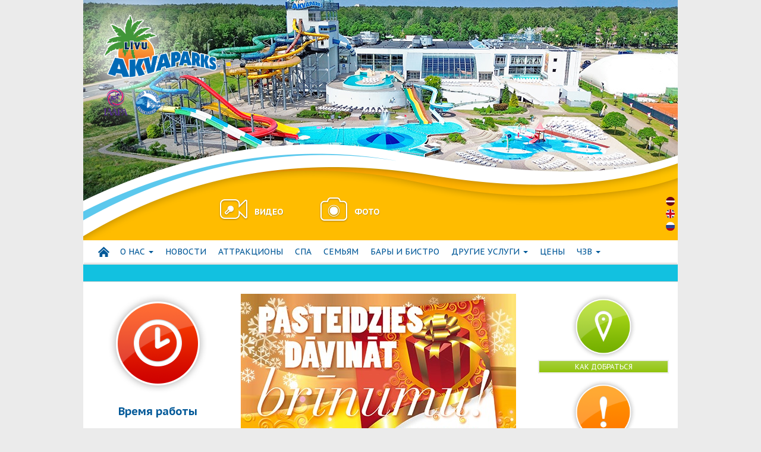

--- FILE ---
content_type: text/html; charset=UTF-8
request_url: https://www.akvaparks.lv/ru/buj_ru/kak_dobratjsja_v_iz_akvaparka/
body_size: 5259
content:
<!DOCTYPE html>
<html>
<head>


<meta charset="utf-8">
  <meta http-equiv="X-UA-Compatible" content="IE=edge,chrome=1">
  <title>Līvu Akvaparks - Как добраться до аквапарка</title>
  <meta name="description" content="">
  <meta name="viewport" content="width=device-width">
  <meta http-equiv="X-UA-Compatible" content="IE=edge">
  <link rel="shortcut icon" type="image/x-icon" href="/favicon.ico">

  <link rel="stylesheet" href="//code.jquery.com/ui/1.10.3/themes/smoothness/jquery-ui.css" />
  <link rel="stylesheet" href="/assets/css/screen.css?v=1">

  <script src="/assets/js/respond.min.js"></script>

  <script src="//ajax.googleapis.com/ajax/libs/jquery/1.10.2/jquery.min.js"></script>
  <script src="//ajax.googleapis.com/ajax/libs/jqueryui/1.10.3/jquery-ui.min.js"></script>
  <script src="//ajax.googleapis.com/ajax/libs/jqueryui/1.10.3/i18n/jquery.ui.datepicker-ru.min.js"></script>
  <script src="https://maps.googleapis.com/maps/api/js"></script>
  <script src="/assets/bootstrap/js/bootstrap.min.js"></script>
  <script src="/assets/js/lightbox.min.js"></script>
  <script src="/assets/js/holder.js"></script>
  <!--<script src="/assets/js/popper.min.js"></script>-->
  <script src="/assets/js/main.js"></script>
  <!--[if lt IE 9]>
    <script src="https://oss.maxcdn.com/html5shiv/3.7.2/html5shiv.min.js"></script>
    <script src="https://oss.maxcdn.com/respond/1.4.2/respond.min.js"></script>
  <![endif]-->
  <!--<script>
    (function(i,s,o,g,r,a,m){i['GoogleAnalyticsObject']=r;i[r]=i[r]||function(){
        (i[r].q=i[r].q||[]).push(arguments)},i[r].l=1*new Date();a=s.createElement(o),
      m=s.getElementsByTagName(o)[0];a.async=1;a.src=g;m.parentNode.insertBefore(a,m)
    })(window,document,'script','https://www.google-analytics.com/analytics.js','ga');

    ga('create', 'UA-76713521-1', 'auto');
    ga('send', 'pageview');

  </script>-->
<!--
  <script async src="https://www.googletagmanager.com/gtag/js?id=UA-155188742-1">
  </script>
  <script>
    window.dataLayer = window.dataLayer || [];
    function gtag(){dataLayer.push(arguments);}
    gtag('js', new Date());

    gtag('config', 'UA-155188742-1');
  </script>-->
  <style>
    @media (min-width: 768px){
      header {
        background-image: url('/assets/images/top-2024.jpg');
        background-position:0 -100px;
      }
  </style>
</head>
<body>
<div id="wrapper" class="container">
			<!-- Header -->
			<header class="row">
				<div id="logo">
	<a id="logo-link" href="/ru/"><img src="/assets/images/akvaparks_logo.png" alt=""></a>
	<img src="/assets/images/akva_certificates.png" alt="" id="akva-cert">
</div>
<div id="hud" class="clearfix">
	<div id="media">
		<ul>
			<li class="video"><a href="/ru/bideo/"><img src="/assets/images/video.png" alt=""> <strong>Видео</strong></a></li>
			<li class="photo"><a href="/ru/gallery/"><img src="/assets/images/photo.png" alt=""> <strong>Фото</strong></a></li>
		</ul>
	</div>
	
			<ul id="lng" class="nav"><li class="lv"><a href="/lv/">LV	</a></li><li class="en"><a href="/en/">EN	</a></li><li class="ru"><a href="/ru/">RU	</a></li>
			</ul>	<div id="temperature">
		<ul>
			
		</ul>
	</div>

</div>			</header>
			<!-- / Header -->
			<!-- Menu -->
						<nav id="main-menu" class="navbar navbar-default" role="navigation">
				<div class="row">
					<div class="navbar-header">
					  <button type="button" class="navbar-toggle collapsed" data-toggle="collapse" data-target="#main-nav">
					    <span class="sr-only">Toggle navigation</span>
					    <span class="icon-bar"></span>
					    <span class="icon-bar"></span>
					    <span class="icon-bar"></span>
					 </button>
					</div>
					<div class="collapse navbar-collapse" id="main-nav">
						<ul class="nav navbar-nav">
							<li class="home"><a href="/ru/"><span class="icon icon-home hidden-xs hidden-sm"></span>Начало</a></li>

							<li class="dropdown"><a href="#" class="dropdown-toggle" data-toggle="dropdown" role="button" aria-expanded="false">О нас <span class="caret"></span></a>
							<ul class="dropdown-menu" role="menu">
								<li><a href="/ru/o_nas/o_livu_akvaparks/">О «Līvu Akvaparks»</a></li>
								<li><a href="/ru/o_nas/vakances/">История</a></li>
								<li><a href="/ru/o_nas/uslovija_elektronnoi_pokupki_biletov/">Условия электронной покупки билетов</a></li>
								<li><a href="/ru/o_nas/kontakt/">Контакты</a></li>
								<li><a href="/ru/o_nas/kontakti/">Реквизиты</a></li>
								<li><a href="/ru/o_nas/uslovija_poljzovanija_parkovkoi/">Условия пользования парковкой</a></li>
							</ul></li></li>
							<li>
								<a href="/ru/hovosti/">Hовости</a></li>
							<li>
								<a href="/ru/atrakcion_i/">АТТРАКЦИОНЫ</a></li>
							<li>
								<a href="/ru/otdih/">СПА</a></li>
							<li>
								<a href="/ru/detjam/">СЕМЬЯМ</a></li>
							<li>
								<a href="/ru/eda_i_napitki/">Бары и бистро</a></li>
							<li class="dropdown"><a href="#" class="dropdown-toggle" data-toggle="dropdown" role="button" aria-expanded="false">Другие услуги <span class="caret"></span></a>
							<ul class="dropdown-menu" role="menu">
								<li><a href="/ru/tickets/oteli/">Oтели</a></li>
							</ul></li></li>
							<li>
								<a href="/ru/ceni/">Цены</a></li>
							<li class="dropdown"><a href="#" class="dropdown-toggle" data-toggle="dropdown" role="button" aria-expanded="false">ЧЗВ <span class="caret"></span></a>
							<ul class="dropdown-menu" role="menu">
								<li><a href="/ru/buj_ru/kak_dobratjsja_v_iz_akvaparka/">Как добраться до аквапарка</a></li>
								<li><a href="/ru/buj_ru/cto_nuzno_imetj_pri_sebe/">Что нужно иметь при себе</a></li>
								<li><a href="/ru/buj_ru/estj_li_rjadom_s_akvaparkom_mesto_gde_mozno_ostavitj_avtomobilj/">Есть ли рядом с Аквапарком место, где можно оставить автомобиль?</a></li>
								<li><a href="/ru/buj_ru/cto_nuzno_vzjatj_s_soboi_v_akvapark/">Что нужно взять с собой в Аквапарк?</a></li>
								<li><a href="/ru/buj_ru/cto_neljzja_pronositj_v_akvapark/">Что нельзя проносить в Аквапарк?</a></li>
								<li><a href="/ru/buj_ru/pocemu_ne_rekomenduetsja_plavatj_v_sortah_s_kamanami/">Почему не рекомендуется плавать в шортах с карманами?</a></li>
								<li><a href="/ru/buj_ru/kakaja_temperatura_vodi_podderzivaetsja_v_basseinah/">Какая температура воды поддерживается в бассейнах?</a></li>
								<li><a href="/ru/buj_ru/naskoljko_casto_ubiraut_i_mout_akvapark/">Насколько часто убирают и моют Аквапарк?</a></li>
								<li><a href="/ru/buj_ru/naskoljko_casto_v_basseinah_menjaut_vodu/">Насколько часто в бассейнах меняют воду?</a></li>
								<li><a href="/ru/buj_ru/gde_ja_mogu_ostavitj_svoi_vesi_na_vremja_otdiha/">Где я могу оставить свои вещи на время отдыха?</a></li>
								<li><a href="/ru/buj_ru/sleduite_preduprezdausim_znakam/">Следуйте предупреждающим знакам</a></li>
								<li><a href="/ru/buj_ru/zalog_stekla_v_spa._cto_eto_takoe/">Залог стакана в СПА. Что это такое?</a></li>
							</ul></li></li>
						</ul>
					</div><!-- /.navbar-collapse -->
				</div>				
		</nav>			<!-- / Menu -->
			<!-- Quick Links -->
			  <script src="/assets/js/jquery.marquee.min.js"></script>
  
        <div class="marquee row" data-duration="8000" data-gap="10" data-dupilcated="true">
          &nbsp;&nbsp;&nbsp;&nbsp;&nbsp;&nbsp;&nbsp;&nbsp;&nbsp;&nbsp;&nbsp;&nbsp;&nbsp;&nbsp;&nbsp;

&nbsp;&nbsp;&nbsp;&nbsp;&nbsp;&nbsp;&nbsp;&nbsp;&nbsp;&nbsp;&nbsp;&nbsp;&nbsp;&nbsp;&nbsp;

&nbsp;&nbsp;&nbsp;&nbsp;&nbsp;&nbsp;&nbsp;&nbsp;&nbsp;&nbsp;&nbsp;&nbsp;&nbsp;&nbsp;&nbsp;
Рождественская подарочная карта в продаже только до 15 января!  Поторопись! Это лучшее предложение года! 
&nbsp;&nbsp;&nbsp;&nbsp;&nbsp;&nbsp;&nbsp;&nbsp;&nbsp;&nbsp;&nbsp;&nbsp;&nbsp;&nbsp;&nbsp;
По понедельникам и вторникам аквапарк  закрыт!
        </div>  <script type="text/javascript">
  $(window).load(function() {
      $('.marquee').marquee();
  });
  </script><section id="quick-links" class="row">
	<div id="working-hours" class="col-xs-6 col-sm-3">
		<a class="img-link" href="/ru/ceni/"><img src="/assets/images/working_hrs.png" alt="" class="img-responsive"></a>
			<h2 class="text-center"><a href="/ru/ceni/">Время работы</a></h2>
		<div class="quick-block">
				
			<ul id="hours">
				<!--<li>
				 <span class="time-label">
					<span class="time red">SLĒGTS līdz 25.septembrim!</span>
					</span>
					ЗАКРЫТ				</li>-->
				<!--
				<li>
				 <span class="time-label">
					<span class="time green">Пн</span> - <span class="time green">Пт</span>
					</span>
					12:00-22:00
				</li>-->
				<!--<li>
				 <span class="time-label">
					<span class="time red">Пн</span>
					</span>
					ЗАКРЫТ				</li>-->
				<li>
				 <span class="time-label">
					<span class="time red">Пн</span> - <span class="time red">Вт</span>
					</span>
					ЗАКРЫТ				</li>
				<li>
				 <span class="time-label">
					<span class="time green">Ср</span> - <span class="time green">Пт</span>
					</span>
					12:00-21:00
				</li>
				<li>
				 <span class="time-label">
					<span class="time green">Сб</span>
					</span>
					11:00-21:00
				</li>
				<li>
				 <span class="time-label">
					<span class="time green">Вс</span>
					</span>
					11:00-20:00
				</li>
			</ul>

				</div>
			<a href="/ru/ceni/" class="more">Календарь</a>
	</div>
	<div class="col-xs-12 col-md-3 col-md-push-6">

		<div id="maps" class="quick-link--compact">
			<a class="img-link" href="/ru/o_nas/kak_dobratjsja_do_livu_akvaparks_ot_stolici_latvii_rigi/"><img src="/assets/images/maps.png" alt="" class="img-responsive"></a>
							<h2 class="text-center"><a href="/ru/o_nas/kak_dobratjsja_do_livu_akvaparks_ot_stolici_latvii_rigi/">Как добраться</a></h2>
				<div class="quick-block">
					<p>Улица Виестура 24,<br />
Юрмала, LV-2010<br />
Тел: 371 67755636<br />
info@akvaparks.lv<br />
www.akvaparks.lv</p>
				</div>
						<a href="/ru/o_nas/kak_dobratjsja_do_livu_akvaparks_ot_stolici_latvii_rigi/" class="more">Как добраться</a>
		</div>
		<div id="rules" class="quick-link--compact">
			<a class="img-link" href="/ru/o_nas/pravila_dlja_posetitelei/"><img src="/assets/images/rules.png" alt="" class="img-responsive"></a>
							<h2 class="text-center"><a href="/ru/o_nas/pravila_dlja_posetitelei/">Правила для посетителей</a></h2>
				<div class="quick-block">
					<p>Покупка билетов на отдых<br /> в Līvu Akvaparks подтверждает, что посетитель знаком<br /> с
"Правилами для посетителей" <br />и обязуется соблюдать их</p>
				</div>
						<a href="/ru/o_nas/pravila_dlja_posetitelei/" class="more">Правила для посетителей</a>
		</div>
		<div id="reservation" class="quick-link--compact">
			<a class="img-link" href="/ru/reservation/tickets/"><img src="/assets/images/reservation.png" alt="" class="img-responsive"></a>
							<h2 class="text-center"><a href="/ru/reservation/tickets/">Покупка билетов и подарочных карт</a></h2>
				<div class="quick-block">
					<p>Исполъзуйте возможность <br />купить билеты <br />для отдыха в Līvu Akvaparks<br />  в  удобнoe для вас время</p>
				</div>
						<a href="/ru/reservation/tickets/" class="more">Купить</a>
		</div>

	</div>
	<div class="col-xs-12 col-md-6 col-md-pull-3">
						<a href="https://www.akvaparks.lv/lv/rezervacija/ziemassvetku_davanu_karte/" class="banner__url">
			<img class="banner__media" src="/upload//Banneri/zdk___15_janv_463x416.jpg" alt="">
		</a>
			</div>
</section>			<!-- / Quick Links -->
			<!-- Content -->
			
  	<article id="directory-descritption" class="cf">
        <h1>Как добраться до аквапарка</h1>
        <p><em><strong>Из Риги до&nbsp;&nbsp;</strong> <strong>Līvu
Akvaparks можно добраться:</strong></em></p>
<ul>
<li><strong>на поезде</strong>&nbsp; <strong>–</strong>&nbsp; от
Рижского Центрального Вокзала регулярно&nbsp;отправляются
электрички. Выберите направление „uz Jūrmalu” (в Юрмалу),
приобретите билет до станции „Bulduri” (Булдури), время в пути ~40
минут. Выйдете на станции„Bulduri”, пересеките железнодорожные пути
- прямо по улице&nbsp;"Muižas" дойдете до аквапарка за&nbsp;7
минут;</li>
</ul>
<ul>
<li><strong>на маршрутном такси</strong>&nbsp;
<strong>–</strong>&nbsp;на станции Маршрутных такси(Rīga,
Elizabetes iela 24) выбери направление “uz Sloku” (Nr.7023) или “uz
Dubultiem” (Nr.7021) и едь до остановки „Lielupe”. Время в пути –
25 минут;</li>
</ul>
<ul>
<li><strong>на таксометре</strong>&nbsp;
<strong>–</strong>&nbsp;назови шоферу адрес „Līvu Akvaparks,
Jūrmala, Viestura iela 24” (Юрмала, ул.Виестура 24) и через 20-25
минут будете у нас;</li>
</ul>
<ul>
<li><strong>на личном транспорте</strong>&nbsp;
<strong>–</strong>&nbsp;выбирайте автотрассу A10,&nbsp;направление
Рига – Юрмала,&nbsp;после пересечения Лиелупского моста, на
перекрестке поверните на лево и на третьем заезде снова на право.
Время в пути – 20 минут;</li>
</ul>
<ul>
<li><strong>на велосипеде</strong>&nbsp;– выберите маршрут из
Старой Риги: Памятник Свободы – бульвар З.А. Мейровича –
ул.Валдемара - Вантовый мост – ул.Даугавгривас – ул.Кулдигас –
ул.Слокас – Юрмалас гатве – Имантас 2 линия – велодорожка "Jūrmala
- Rīga"- ул.Бабитес, доезжайте до Лиелупского моста, после
пересечения Лиелупского моста, на перекрестке поверните на лево и
на третьем заезде снова на право. Время в пути ~ 60-80 минут; карта
веломаршрута&nbsp; <strong><a href=
"https://www.akvaparks.lv/upload/marshruti/jurmala_riga.pdf">здесь</a></strong></li>
</ul>
<p>SIA&nbsp;Akvaparks, ул.Виестура 24, Юрмала, Рижский район,
LV-2010.</p>
<p>Тел.: +371 67755636, факс: +371 67755641, эл.почти:&nbsp;&nbsp;
<a href="mailto:info@akvaparks.lv">info@akvaparks.lv</a></p>

    </article>			<!-- / Content -->
			<!-- Footer -->
			<footer class="row">
			
<!--<nav>
	<ul>
		<li><a href="">Bакансии</a></li>
		<li><a href="#">Bакансии</a>
			<ul>
				<li><a href="#">Bакансии</a></li>
				<li><a href="#">Bакансии</a></li>
				<li><a href="#">Bакансии</a></li>
			</ul>
		</li>
	</ul>
</nav>-->

<p class="copyright">&copy; Akvaparks 2026</p>			</footer>
			<!-- / Footer -->
	</div>
  <!-- Overlay layers -->
  <div id="overlay" class="layer">
    <div class="holder">
    </div>
  </div>
  <!-- / Overlay layers -->
</body>
</html>